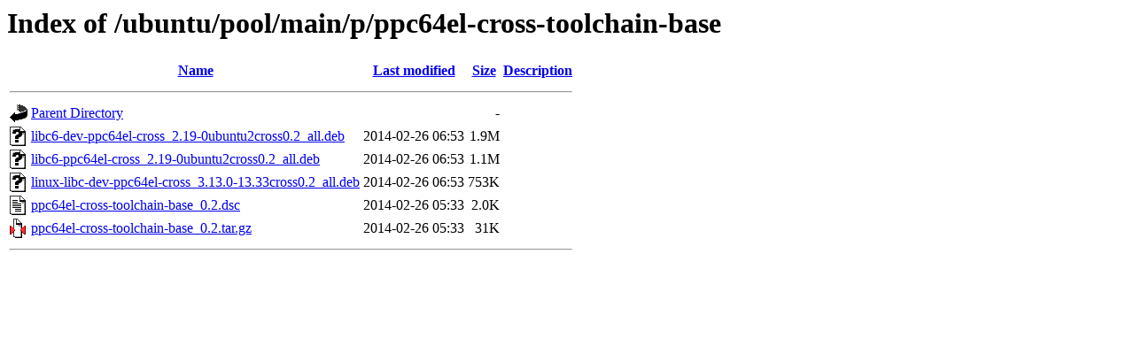

--- FILE ---
content_type: text/html;charset=UTF-8
request_url: https://ubuntu.repo.cure.edu.uy/ubuntu/pool/main/p/ppc64el-cross-toolchain-base/
body_size: 569
content:
<!DOCTYPE HTML PUBLIC "-//W3C//DTD HTML 3.2 Final//EN">
<html>
 <head>
  <title>Index of /ubuntu/pool/main/p/ppc64el-cross-toolchain-base</title>
 </head>
 <body>
<h1>Index of /ubuntu/pool/main/p/ppc64el-cross-toolchain-base</h1>
  <table>
   <tr><th valign="top"><img src="/icons/blank.gif" alt="[ICO]"></th><th><a href="?C=N;O=D">Name</a></th><th><a href="?C=M;O=A">Last modified</a></th><th><a href="?C=S;O=A">Size</a></th><th><a href="?C=D;O=A">Description</a></th></tr>
   <tr><th colspan="5"><hr></th></tr>
<tr><td valign="top"><img src="/icons/back.gif" alt="[PARENTDIR]"></td><td><a href="/ubuntu/pool/main/p/">Parent Directory</a></td><td>&nbsp;</td><td align="right">  - </td><td>&nbsp;</td></tr>
<tr><td valign="top"><img src="/icons/unknown.gif" alt="[   ]"></td><td><a href="libc6-dev-ppc64el-cross_2.19-0ubuntu2cross0.2_all.deb">libc6-dev-ppc64el-cross_2.19-0ubuntu2cross0.2_all.deb</a></td><td align="right">2014-02-26 06:53  </td><td align="right">1.9M</td><td>&nbsp;</td></tr>
<tr><td valign="top"><img src="/icons/unknown.gif" alt="[   ]"></td><td><a href="libc6-ppc64el-cross_2.19-0ubuntu2cross0.2_all.deb">libc6-ppc64el-cross_2.19-0ubuntu2cross0.2_all.deb</a></td><td align="right">2014-02-26 06:53  </td><td align="right">1.1M</td><td>&nbsp;</td></tr>
<tr><td valign="top"><img src="/icons/unknown.gif" alt="[   ]"></td><td><a href="linux-libc-dev-ppc64el-cross_3.13.0-13.33cross0.2_all.deb">linux-libc-dev-ppc64el-cross_3.13.0-13.33cross0.2_all.deb</a></td><td align="right">2014-02-26 06:53  </td><td align="right">753K</td><td>&nbsp;</td></tr>
<tr><td valign="top"><img src="/icons/text.gif" alt="[TXT]"></td><td><a href="ppc64el-cross-toolchain-base_0.2.dsc">ppc64el-cross-toolchain-base_0.2.dsc</a></td><td align="right">2014-02-26 05:33  </td><td align="right">2.0K</td><td>&nbsp;</td></tr>
<tr><td valign="top"><img src="/icons/compressed.gif" alt="[   ]"></td><td><a href="ppc64el-cross-toolchain-base_0.2.tar.gz">ppc64el-cross-toolchain-base_0.2.tar.gz</a></td><td align="right">2014-02-26 05:33  </td><td align="right"> 31K</td><td>&nbsp;</td></tr>
   <tr><th colspan="5"><hr></th></tr>
</table>
</body></html>
